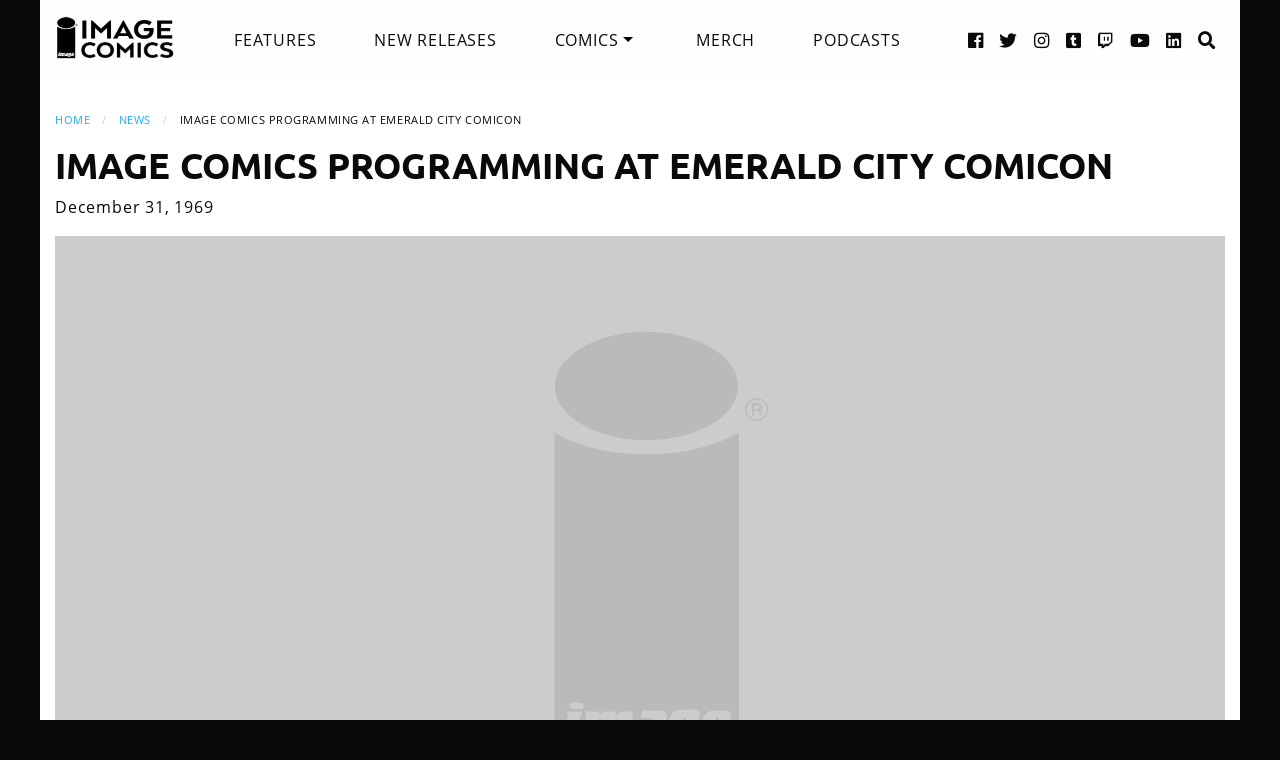

--- FILE ---
content_type: text/html; charset=UTF-8
request_url: https://imagecomics.com/news/image-comics-programming-at-emerald-city-comicon
body_size: 7209
content:

<!doctype html><html
class="no-js" lang="en"><head><meta
charset="utf-8" /><meta
http-equiv="x-ua-compatible" content="ie=edge"><meta
name="viewport" content="width=device-width, initial-scale=1.0" /><meta
name="csrf-param" content="CRAFT_CSRF_TOKEN"><meta
name="csrf-token" content="JQoctvFiXT_GBukAWU_CdjUiKY71fPY_GxSW4i0-v2eS-DTA4XoJBlRDXsHAJW1QjXezcW8ugzBcSEv5wAW8cTZlw4xjZO8m9Il3t9QobjM="><link
rel="apple-touch-icon" sizes="180x180" href="https://cdn.imagecomics.com/apple-touch-icon.png"><link
rel="icon" type="image/png" sizes="32x32" href="https://cdn.imagecomics.com/favicon-32x32.png"><link
rel="icon" type="image/png" sizes="16x16" href="https://cdn.imagecomics.com/favicon-16x16.png"><link
rel="mask-icon" href="https://cdn.imagecomics.com/safari-pinned-tab.svg" color="#050505"><link
rel="alternate" type="application/rss+xml" title="Official imagecomics.com RSS feed" href="https://imagecomics.com/rss.xml" ><meta
name="msapplication-TileColor" content="#000000"><meta
name="theme-color" content="#080808"> <script type="module">!function(){const e=document.createElement("link").relList;if(!(e&&e.supports&&e.supports("modulepreload"))){for(const e of document.querySelectorAll('link[rel="modulepreload"]'))r(e);new MutationObserver((e=>{for(const o of e)if("childList"===o.type)for(const e of o.addedNodes)if("LINK"===e.tagName&&"modulepreload"===e.rel)r(e);else if(e.querySelectorAll)for(const o of e.querySelectorAll("link[rel=modulepreload]"))r(o)})).observe(document,{childList:!0,subtree:!0})}function r(e){if(e.ep)return;e.ep=!0;const r=function(e){const r={};return e.integrity&&(r.integrity=e.integrity),e.referrerpolicy&&(r.referrerPolicy=e.referrerpolicy),"use-credentials"===e.crossorigin?r.credentials="include":"anonymous"===e.crossorigin?r.credentials="omit":r.credentials="same-origin",r}(e);fetch(e.href,r)}}();</script> <script type="module" src="https://imagecomics.com/assets/dist/assets/app-CAtZGCGO.js" crossorigin onload="e=new CustomEvent(&#039;vite-script-loaded&#039;, {detail:{path: &#039;src/js/main.js&#039;}});document.dispatchEvent(e);"></script> <link
href="https://imagecomics.com/assets/dist/assets/app-a5vFeJd_.css" rel="stylesheet"><title>IMAGE COMICS PROGRAMMING AT EMERALD CITY COMICON | Image Comics</title>
<script>dl = [];
(function(w,d,s,l,i){w[l]=w[l]||[];w[l].push({'gtm.start':
new Date().getTime(),event:'gtm.js'});var f=d.getElementsByTagName(s)[0],
j=d.createElement(s),dl=l!='dataLayer'?'&l='+l:'';j.async=true;j.src=
'//www.googletagmanager.com/gtm.js?id='+i+dl;f.parentNode.insertBefore(j,f);
})(window,document,'script','dl','GTM-TBLPFTD');
</script><meta name="description" content="Image is a comics and graphic novels publisher formed in 1992 by 7 of the comics industry&#039;s best-selling artists, and is the 3rd largest comics publisher in the United States.">
<meta name="referrer" content="no-referrer-when-downgrade">
<meta name="robots" content="all">
<meta content="en_US" property="og:locale">
<meta content="Image Comics" property="og:site_name">
<meta content="website" property="og:type">
<meta content="https://imagecomics.com/news/image-comics-programming-at-emerald-city-comicon" property="og:url">
<meta content="IMAGE COMICS PROGRAMMING AT EMERALD CITY COMICON" property="og:title">
<meta content="Image is a comics and graphic novels publisher formed in 1992 by 7 of the comics industry&#039;s best-selling artists, and is the 3rd largest comics publisher in the United States." property="og:description">
<meta content="https://imagecomics.com/files/site/imagecomics_socialshare.jpg" property="og:image">
<meta content="1200" property="og:image:width">
<meta content="630" property="og:image:height">
<meta content="http://imagecomics.tumblr.com/" property="og:see_also">
<meta content="https://www.pinterest.com/imagecomics/" property="og:see_also">
<meta content="https://instagram.com/imagecomics/" property="og:see_also">
<meta content="https://www.youtube.com/channel/UCHmaKLo0FXWIPx-3n6qs3vQ" property="og:see_also">
<meta content="https://plus.google.com/114598508613546460297/posts" property="og:see_also">
<meta content="https://www.linkedin.com/company/1848032/" property="og:see_also">
<meta content="https://en.wikipedia.org/wiki/Image_Comics" property="og:see_also">
<meta content="https://www.facebook.com/pages/Image-Comics-Inc/178643148813259" property="og:see_also">
<meta content="http://twitter.com/imagecomics" property="og:see_also">
<meta name="twitter:card" content="summary_large_image">
<meta name="twitter:site" content="@imagecomics">
<meta name="twitter:creator" content="@imagecomics">
<meta name="twitter:title" content="IMAGE COMICS PROGRAMMING AT EMERALD CITY COMICON">
<meta name="twitter:description" content="Image is a comics and graphic novels publisher formed in 1992 by 7 of the comics industry&#039;s best-selling artists, and is the 3rd largest comics publisher in the United States.">
<meta name="twitter:image" content="https://imagecomics.com/files/site/_800x418_fit_center-center_82_none/imagecomics_socialshare.jpg?mtime=1616803253">
<meta name="twitter:image:width" content="796">
<meta name="twitter:image:height" content="418">
<link href="https://imagecomics.com/news/image-comics-programming-at-emerald-city-comicon" rel="canonical">
<link href="https://imagecomics.com" rel="home">
<link type="text/plain" href="https://imagecomics.com/humans.txt" rel="author"></head><body><noscript><iframe src="//www.googletagmanager.com/ns.html?id=GTM-TBLPFTD"
height="0" width="0" style="display:none;visibility:hidden"></iframe></noscript>
<div
class="site"><div
class="search-bar"><div
class="grid-container grid-x"><div
class="cell"><form
class="search clearfix" method="get" action="https://imagecomics.com/search/results" role="search" data-abide novalidate>
<input
type="search" required id="search" class="search-input" name="s" placeholder="I want to find...">
<button
class="button" type="submit" role="button">Search</button></form></div></div></div><header
id="header" class="main-header"><div
class="grid-container"><div
class="grid-x grid-padding-x"><div
class="cell shrink">
<a
href="/" aria-label="Image Comics" class="main-logo">
<img
src="/assets/img/image-comics-logo.png" alt="Image Comics">
</a></div><nav
class="cell auto"><ul
class="desktop-nav dropdown menu" data-dropdown-menu><li><a
href="/features">Features</a></li><li><a
href="/comics/new-releases">New Releases</a></li><li>
<a
href="/comics/series">Comics</a><ul
class="menu"><li><a
href="/comics/read-first-issues">Read First Issues</a></li><li><a
href="/comics/coming-soon">Coming Soon</a></li><li><a
href="/comics/series">Comic Series</a></li></ul></li><li><a
href="https://imagecomics.threadless.com/" target="_blank" >Merch</a></li><li><a
href="/podcasts">Podcasts</a></li></ul></nav><div
class="cell shrink social text-right"><ul><li>
<a
aria-label="Facebook link" target="_blank" href="https://www.facebook.com/pages/Image-Comics-Inc/178643148813259">
<i
class="fa fa-facebook-official" aria-hidden="true"></i>
</a></li><li>
<a
aria-label="Twitter link" target="_blank" href="https://twitter.com/imagecomics">
<i
class="fa fa-twitter" aria-hidden="true"></i>
</a></li><li>
<a
aria-label="Instagram link" target="_blank" href="https://instagram.com/imagecomics/">
<i
class="fa fa-instagram" aria-hidden="true"></i>
</a></li><li>
<a
aria-label="Tumblr link" target="_blank" href="http://imagecomics.tumblr.com/">
<i
class="fa fa-tumblr-square" aria-hidden="true"></i>
</a></li><li>
<a
aria-label="Twitch link" class="smaller" target="_blank" href="https://www.twitch.tv/imagecomics">
<i
class="fa fa-twitch" aria-hidden="true"></i>
</a></li><li>
<a
aria-label="YouTube link" target="_blank" href="https://www.youtube.com/channel/UCHmaKLo0FXWIPx-3n6qs3vQ">
<i
class="fa fa-youtube" aria-hidden="true"></i>
</a></li><li><a
aria-label="LinkedIn link" target="_blank" href="https://www.linkedin.com/company/1848032/">
<i
class="fa fa-linkedin-square" aria-hidden="true"></i>
</a></li><li><a
href="#" class="search-button"><i
class="fa fa-search" aria-hidden="true"></i> <span>Search</span></a></li></ul></div></div><a
aria-label="Search" href="#" class="mobile-search-button"><i
class="fa fa-search" aria-hidden="true"></i></a><a
class="mobile-dropdown-button"><div
id="hamburger">
<span></span>
<span></span>
<span></span>
<span></span></div>
</a><div
class="mobile-dropdown-menu-container"><div
class="mobile-dropdown-menu"><ul><li><a
href="/features">Features</a></li><li><a
href="/comics/new-releases">New Releases</a></li><li
class="inner-mobile-menu mm-inactive">
<span>Comics <i
class="fa fa-chevron-right" aria-hidden="true"></i></span><ul
class="inner-mobile-dropdown"><li><a
href="/comics/read-first-issues">Read First Issues</a></li><li><a
href="/comics/coming-soon">Coming Soon</a></li><li><a
href="/comics/series">Comic Series</a></li></ul></li><li><a
href="https://imagecomics.threadless.com/" target="_blank">Merch</a></li><li><a
href="/podcasts">Podcasts</a></li></ul></div></div></div></header><main
id="main" class="wrapper"><div
class="grid-container"><div
class="grid-x grid-padding-x u-pt2 u-pb3"><div
class="cell"><nav
aria-label="You are here:" role="navigation"><ul
class="breadcrumbs"><li><a
href="https://imagecomics.com/">Home</a></li><li><a
href="https://imagecomics.com/news">News</a></li><li><span
class="show-for-sr">Current: </span>IMAGE COMICS PROGRAMMING AT EMERALD CITY COMICON</li></ul></nav><h1>IMAGE COMICS PROGRAMMING AT EMERALD CITY COMICON</h1><p>December 31, 1969</p></div><div
class="cell">
<img
class="block u-mb1" src="https://cdn.imagecomics.com/assets/img/default-medium.svg" alt=""></div><div
class="cell small-12 medium-9"><p><img
style="width:226px;height:350px;" alt src="https://cdn.imagecomics.com/assets/i/legacy_images/blog_images/295457528352861_56035f40d3f504281420a8b1f616c2b3.jpg" align="right">Image Comics is showing up in a big way at Emerald City Comicon (ECCC) <br>
in Seattle, Washington this March 30 through April 1, with a slew of <br>
convention exclusives (announced here) and an extensive signing and <br>
programming schedule. Many Image creators will be at the Image, <br>
Skybound, and Top Cow booths, as well as manning their own tables in the<br>
Washington State Convention center.<br><br><br><br>
A panel schedule, signing schedule, and full list of Image creators <br>
attending ECCC follow. If you are interested in scheduling an interview <br>
with any of the Image creators regarding their Image titles, please <br>
contact Jennifer de Guzman at jenniferdeguzman@imagecomics.com.<br><span><br>PROGRAMMING</span><br><br><span>Creator Spotlight: Marc Silvestri</span><br>Join<br>
Top Cow founder, Image partner, movie producer and top industry artist <br>
Marc Silvestri (THE DARKNESS) as he takes a retrospective look at his <br>
legendary career spanning three decades. Moderated by Top Cow Publisher <br>
Filip Sablik, Silvestri will look back at everything from his early <br>
years on such top titles as X-Men and Wolverine to the founding of Image<br>
Comics and Cyberforce to the redefining of his company and the creation<br>
of mini-icons like Witchblade and The Darkness. Friday, 4pm, Room 211<br><br><span>Robert Kirkman Q&amp;A</span><br>Kirkman,<br>
one of the most successful writers in comics today, best known for his <br>
work on The Walking Dead, Invincible, and Super Dinosaur, will offer <br>
fans some insight into the genius behind their favorite hit comics. <br>
After becoming an Image Comics partner in 2009, introducing the <br>
internationally renowned hit TV show based on the comic, “The Walking <br>
Dead” on AMC, and recently announcing an upcoming video game adaptation <br>
of the same series from TellTale Games, he has proven to be an <br>
unstoppable creative force. Friday, 7pm, Room 4C1-2<br><br><span>Image Comics - 20 Years of Creator-Owned Independence</span><br>Some<br>
of the most exciting rising stars in comics today and established <br>
creators alike will be coming together to talk about the past, present, <br>
and future of Image Comics. Join Ed Brubaker (Fatale), Joe Casey <br>
(Butcher Baker, Officer Downe, Haunt), Brandon Graham (King City, <br>
Prophet), Joe Keatinge (Glory, Hell Yeah), Emi Lenox (Emitown), Nathan <br>
Edmondson (Who Is Jake Ellis?, The Activity, Dancer), and Natalie <br>
Nourigat (Between Gears) to experience this lively conversation and be <br>
among the first to hear some big announcements! Saturday, 12pm, Room <br>
4C3-4<br><br><span>Top Cow’s REBIRTH: The Beginning</span><br>Join<br>
Top Cow Publisher Filip Sablik as he leads an informative and lively <br>
discussion about the 20th Anniversary of Top Cow and the REBIRTH of the <br>
Top Cow Universe in 2012 with creators including Marc Silvestri and <br>
Jeremy Haun. Be the first to hear exciting new announcements, get added <br>
insight into the state of the Top Cow Universe, and get your questions <br>
answered! Saturday, 1pm, Room 4C1-2<br><br><span>Talkin’ Dead with Jon Bernthal &amp; Laurie Holden</span><br>A<br>
“lively” discussion with The Walking Dead stars Jon Bernthal and Laurie<br>
Holden. Join them as they talk about the show’s record breaking viewing<br>
numbers, what it’s like to film in an apocalyptic, zombie filled world <br>
and what the future holds for Shane and Andrea. Hosted by David Boze <br>
(KTTH 770 AM). Saturday, 1 pm., Room 4A<br><br><span>Take to the Sky: Skybound and the Next Generation of Independence</span><br>Things<br>
continue to look up for Skybound, Robert Kirkman’s imprint at Image <br>
Comics. The premiere original Witch Doctor has sold out nationwide, the <br>
all-ages hit Super Dinosaur continues to soar, and And Kirkman’s <br>
first-ever writers’-room-driven crime drama, Thief of Thieves, is a <br>
critical successâ€¦ what’s next? Join Robert Kirkman as he discusses the <br>
future of the imprint with his stable of creators, including the <br>
creative teams behind Witch Doctor, Thief of Thieves, and more! Expect <br>
only AWESOMENESS. Sunday, 12pm, Room 4C3-4<br><br><span>SIGNINGS</span><br><br><span>At the Image Booth - #310</span><br><br><span>Friday</span><br>2:00-3:00<br>Sina Grace (Li’l Depressed Boy)<br><br>3:00-4:00<br>Tim Seeley (Hack/Slash, Witchblade, Bloodstrike)<br><span>This<br>
is a ticketed signing, limited to one ticket per person. Tickets will <br>
be available at Image Booth #310 the day of the signing.</span><br><br>4:00-5:00<br>Shane Houghton (Reed Gunther)<br><br>5:00-6:00<br>Nathan Edmondson &amp; Mitch Gerads (The Activity)<br><br>6:00-7:00<br>Landry Walker (Danger Club)<br><br>7:00-8:00<br>Jean-Paul Bonjour, Robert Love &amp; Dana Shukarsi (Alpha Girl)<br><br><span>Saturday</span><br>10:00-11:00<br>Joshua Williamson (Xenoholics)<br><br>11:00-12:00<br>Gerry Duggan &amp; Phil Noto (The Infinite Horizon)<br><br>12:00-1:00<br>Landry Walker (Danger Club)<br><br>1:00-2:00<br>Nathan Edmondson &amp; Mitch Gerads (The Activity)<br><br>2:00-3:00<br>Kurtis Wiebe &amp; Riley Rossmo (Green Wake, Debris)<br><br>3:00-4:00<br>Tim Seeley (Hack/Slash, Witchblade, Bloodstrike)<br><br>4:00-5:00<br>Jean-Paul Bonjour, Robert Love &amp; Dana Shukarsi (Alpha Girl)<br><br>5:00-6:00<br>John Layman (Chew)<br><span>This<br>
is a ticketed signing, limited to one ticket per person. Tickets will <br>
be available at Image Booth #310 the day of the signing.</span><br><br>6:00-7:00<br>Nick Spencer &amp; Joe Eisma (Morning Glories)<br><span>This<br>
is a ticketed signing, limited to one ticket per person. Tickets will <br>
be available at Image Booth #310 the day of the signing.</span><br><br><span>Sunday</span><br>10:00-11:00<br>Shane Houghton (Reed Gunther)<br><br>11:00-12:00<br>Jean-Paul Bonjour, Robert Love &amp; Dana Shukarsi (Alpha Girl)<br><br>12:00-1:00<br>Nick Spencer &amp; Joe Eisma (Morning Glories)<br><br>1:00-2:00<br>Richard Starkings (Elephantmen)<br><br>1:00-2:00<br>Lisa Wood (Thought Bubble Anthology)<br><br>2:00-3:00<br>Tim Seeley (Hack/Slash, Witchblade, Bloodstrike)<br><br>3:00-4:00<br>John Layman (Chew)<br><br>4:00-5:00<br>Joshua Williamson (Xenoholics)<br><br><span>At the Skybound Booth - #310</span><br><br><span>Friday</span><br>4:00-5:00<br>Robert Kirkman (The Walking Dead, Invincible, Thief of Thieves)<br><span>This<br>
is a ticketed signing, limited to one ticket per person. Tickets will <br>
be available at Image Booth #310 the day of the signing.</span><br><br><span>Saturday</span><br>5:00-7:00<br>Robert Kirkman (The Walking Dead, Invincible, Thief of Thieves)<br><span>This<br>
is a ticketed signing, limited to one ticket per person. Tickets will <br>
be available at Image Booth #310 the day of the signing.</span><br><br><span>Sunday</span><br>3:00-4:00<br>Robert Kirkman (The Walking Dead, Invincible, Thief of Thieves)<br><span>This<br>
is a ticketed signing, limited to one ticket per person. Tickets will <br>
be available at Image Booth #310 the day of the signing.</span><br><br><span>At the Top Cow Booth - #414</span><br><br><span>Friday</span><br>1:00-2:00<br>Dennis Calero (Netherworld, City of Refuge)<br><br>5:00-6:00<br>Tim Seeley (Hack/Slash, Witchblade)<br><span>This<br>
is a ticketed signing, limited to one ticket per person. Tickets will <br>
be available at Image Booth #310 the day of the signing.</span><br><br>6:00-7:00<br>Marc Silvestri (Witchblade, The Darkness)<br><br>All Day<br>Phil Hester (The Darkness)<br>Filip Sablik (Last Mortal)<br>Matt Hawkins (Think Tank)<br><br><span>Saturday</span><br>11:00-12:00<br>Tim Seeley (Hack/Slash, Witchblade)<br><span>This<br>
is a ticketed signing, limited to one ticket per person. Tickets will <br>
be available at Image Booth #310 the day of the signing.</span><br><br>3:00-5:00<br>Marc Silvestri, Phil Hester &amp; Jeremy Haun (The Darkness)<br><br>All Day<br>Phil Hester (The Darkness)<br>Filip Sablik (Last Mortal)<br>Matt Hawkins (Think Tank)<br><br><span>Sunday</span><br>12:00-1:00<br>Tim Seeley (Hack/Slash, Witchblade)<br><span>This<br>
is a ticketed signing, limited to one ticket per person. Tickets will <br>
be available at Image Booth #310 the day of the signing.</span><br><br>1:00-2:00<br>Jeremy Haun (The Darkness)<br><br>All Day<br>Phil Hester (The Darkness)<br>Filip Sablik (Last Mortal)<br><br><span>Special Guests of ECCC</span><br>Mike Allred (Madman) - C-08<br>Ed Brubaker (Fatale) - M-05<br>Chris Burnham (Hack/Slash) - F-18<br>Greg Capullo (Spawn) - N-06<br>Joe Casey (Butcher Baker) - K-02<br>Keu Cha (The Darkness, The Magdalena, Witchblade) - B-02<br>Marian Churchland (Elephantmen) - C-05<br>Camilla d’Errico (Sky Pirates of Neo Terra) - A-01/02<br>Gerry Duggan (The Infinite Horizon) - P-03<br>Nathan Edmondson (The Activity, Dancer) - C-09<br>Joe Eisma (Morning Glories) - C-07<br>Jay Faerber (Near Death) - 310<br>Mitch Gerads (The Activity) - F-17<br>Chris Giarrusso (G-Man) - C-04<br>Bryan JL Glass (Mice Templar) - O-04<br>Brandon Graham (King City, Prophet) - C-05<br>Brian Haberlin (Witchblade) - K-06<br>Tony Harris (War Heroes, Chin Music) - 310<br>Jeremy Haun (The Beauty, The Darkness) - 414<br>Phil Hester (The Darkness) - 414<br>Shane Houghton (Reed Gunther) - 402<br>Jason Howard (Super Dinosaur) - I-12<br>Joe Keatinge (Hell Yeah, Glory) - C-06<br>Robert Kirkman (Image Partner - The Walking Dead, Invincible, Thief of Thieves) - 310<br>Erik Larsen (Image Partner - Savage Dragon) - C-03<br>Emi Lenox (EmiTown) - C-06<br>Steve Lieber (Underground) - M-03<br>Tony Moore (The Walking Dead) - P-01<br>Steve Niles (Crime and Terror, Chin Music) - G-01<br>Justin Norman (Elephantmen) - C-05<br>Phil Noto (The Infinite Horizon) - P-03<br>Natalie Nourigat (Between Gears) - 222<br>Michael Avon Oeming (Mice Templar) - O-03<br>Ryan Ottley (Invincible) - I-12<br>Jeff Parker (Underground) - F-21<br>Riley Rossmo (Green Wake, Rebel Blood) - C-07<br>Tim Seeley (Hack/Slash, Bloodstrike) - 310/414<br>Brandon Seifert (Witch Doctor) - C-09<br>Marc Silvestri (Image Partner - Witchblade, The Darkness) - 414<br>Charles Soule (Twenty-Seven) - C-10<br>Nick Spencer (Morning Glories, Infinite Vacation) - 310<br>David Hahn (All Nighter) - 222<br>Ben Templesmith (Pigs) - D-15<br>Jim Valentino (Image Partner - Shadowhawk) - 310<br>Matt Wagner (Mage) - H-05<br>Shane White (Hack/Slash) - F-08<br>Kurtis Wiebe (Green Wake, Peter Panzerfaust) - C-10<br>Joshua Williamson (Xenoholics) - 802<br>Brian Wood (Mara) - K-01<br>Jim Zub (Skullkickers) - C11<br></p></div></div></div></main></div><footer
id="footer"><div
class="grid-container"><div
class="grid-x grid-padding-x u-pt1_5 u-pb1_5"><div
class="cell large-3">
<a
aria-label="Image Comics" href="/" class="footer-logo">
<img
src="/assets/img/image-comics-logo.png" alt="Image Comics">
</a><p
class="copyright">All content copyright &copy; & Trademarked TM 2026 Image Comics or their respective owners. Image and its logos are &reg; and &copy; 2026 Image Comics, Inc. All rights reserved.</p></div><div
class="cell hide-for-large social u-md-pb1_5"><ul><li>
<a
aria-label="Facebook link" target="_blank" href="https://www.facebook.com/pages/Image-Comics-Inc/178643148813259">
<i
class="fa fa-facebook-official" aria-hidden="true"></i>
</a></li><li>
<a
aria-label="Twitter link" target="_blank" href="https://twitter.com/imagecomics">
<i
class="fa fa-twitter" aria-hidden="true"></i>
</a></li><li>
<a
aria-label="Instagram link" target="_blank" href="https://instagram.com/imagecomics/">
<i
class="fa fa-instagram" aria-hidden="true"></i>
</a></li><li>
<a
aria-label="Tumblr link" target="_blank" href="http://imagecomics.tumblr.com/">
<i
class="fa fa-tumblr-square" aria-hidden="true"></i>
</a></li><li>
<a
aria-label="Twitch link" class="smaller" target="_blank" href="https://www.twitch.tv/imagecomics">
<i
class="fa fa-twitch" aria-hidden="true"></i>
</a></li><li>
<a
aria-label="YouTube link" target="_blank" href="https://www.youtube.com/channel/UCHmaKLo0FXWIPx-3n6qs3vQ">
<i
class="fa fa-youtube" aria-hidden="true"></i>
</a></li><li><a
aria-label="LinkedIn link" target="_blank" href="https://www.linkedin.com/company/1848032/">
<i
class="fa fa-linkedin-square" aria-hidden="true"></i>
</a></li></ul></div><div
class="cell small-6 large-3 border-left"><ul
class="footer-nav"><li><a
href="/comics/new-releases">New Releases</a></li><li><a
href="/comics/coming-soon">Coming Soon</a></li><li><a
href="/comics/series">Comic Series</a></li><li><a
href="/creators">Creators</a></li><li><a
href="/events">Events</a></li><li><a
href="https://imagecomics.threadless.com/" target="_blank">Merch</a></li><li><a
href="/podcasts" >Podcasts</a></li><li><a
href="/solicitations">Solicitations</a></li><li><a
target="_blank" href="https://eepurl.com/K3nt5">Newsletter Sign Up</a></li></ul></div><div
class="cell small-6 large-3 border-left"><ul
class="footer-nav"><li><a
href="/about-us">About Us</a></li><li><a
href="/press-releases">Press Releases</a></li><li><a
href="https://imagecomics.com/rss.xml">RSS Feed</a></li><li><a
href="/contact">Contact</a></li><li><a
href="/faq">FAQ</a></li><li><a
href="/submissions">Submissions</a></li><li><a
href="/terms-and-conditions">Terms and Conditions</a></li><li><a
href="/privacy">Privacy Policy</a></li><li><a
href="/copyright-information">Copyright Infringement</a></li></ul></div><div
class="cell medium-12 large-3 find-a-store text-center"><aside><h4 class="u-mb1">Find a Store</h4><form
id="store_finder_form" action="/" method="get" data-abide novalidate><div
class="input-group">
<label
for="find_by_zip" class="sr-only">Enter Zip Code</label>
<input
class="input-group-field" id="find_by_zip" name="find_by_zip" placeholder="Enter Zip Code" required pattern="number"><div
class="input-group-button">
<button
type="submit" class="button" id="find_submit" name="find_submit">Go</button></div></div>
<span
class="form-error" data-form-error-for="find_by_zip">Zipcode is required.</span></form></aside></div></div></div></footer><script type="application/ld+json">{"@context":"http://schema.org","@graph":[{"@type":"WebPage","author":{"@id":"https://imagecomics.com#identity"},"copyrightHolder":{"@id":"https://imagecomics.com#identity"},"copyrightYear":"1969","creator":{"@id":"https://imagecomics.com#creator"},"dateModified":"2018-11-09T10:53:52-08:00","datePublished":"1969-12-31T18:33:00-08:00","description":"Image is a comics and graphic novels publisher formed in 1992 by 7 of the comics industry's best-selling artists, and is the 3rd largest comics publisher in the United States.","headline":"IMAGE COMICS PROGRAMMING AT EMERALD CITY COMICON","image":{"@type":"ImageObject","url":"https://imagecomics.com/files/site/imagecomics_socialshare.jpg"},"inLanguage":"en-us","mainEntityOfPage":"https://imagecomics.com/news/image-comics-programming-at-emerald-city-comicon","name":"IMAGE COMICS PROGRAMMING AT EMERALD CITY COMICON","publisher":{"@id":"https://imagecomics.com#creator"},"url":"https://imagecomics.com/news/image-comics-programming-at-emerald-city-comicon"},{"@id":"https://imagecomics.com#identity","@type":"Organization","address":{"@type":"PostalAddress","addressCountry":"US"},"description":"Image is a comics and graphic novels publisher formed in 1992 by 7 of the comics industry's best-selling artists, and is the 3rd largest comics publisher in the United States.","email":"info@imagecomics.com","name":"Image Comics","sameAs":["http://twitter.com/imagecomics","https://www.facebook.com/pages/Image-Comics-Inc/178643148813259","https://en.wikipedia.org/wiki/Image_Comics","https://www.linkedin.com/company/1848032/","https://plus.google.com/114598508613546460297/posts","https://www.youtube.com/channel/UCHmaKLo0FXWIPx-3n6qs3vQ","https://instagram.com/imagecomics/","https://www.pinterest.com/imagecomics/","http://imagecomics.tumblr.com/"],"url":"https://imagecomics.com"},{"@id":"#creator","@type":"Organization"},{"@type":"BreadcrumbList","description":"Breadcrumbs list","itemListElement":[{"@type":"ListItem","item":"https://imagecomics.com","name":"Homepage","position":1},{"@type":"ListItem","item":"https://imagecomics.com/news","name":"News","position":2},{"@type":"ListItem","item":"https://imagecomics.com/news/image-comics-programming-at-emerald-city-comicon","name":"IMAGE COMICS PROGRAMMING AT EMERALD CITY COMICON","position":3}],"name":"Breadcrumbs"}]}</script></body></html><!-- Cached by Blitz on 2026-01-17T09:30:37-08:00 --><!-- Served by Blitz on 2026-01-17T09:30:37-08:00 -->

--- FILE ---
content_type: image/svg+xml
request_url: https://cdn.imagecomics.com/assets/img/default-medium.svg
body_size: 1006
content:
<svg id="Layer_1" xmlns="http://www.w3.org/2000/svg" width="600" height="312" viewBox="0 0 600 312"><style>.st0{fill:#ccc}.st1{fill:#bababa}</style><path class="st0" d="M0 0h600v312H0z"/><ellipse class="st1" cx="303.3" cy="76.9" rx="47" ry="27.8" id="dot"/><path id="registered" class="st1" d="M357.6 85.6V92h1v-2.6h1c.5 0 1 0 1.2.2.5.2.5.7.5 1.6v.8h1v-1.3c0-.2 0-.7-.2-1-.2-.2-.5-.5-1-.5.5 0 .7-.2 1-.2.5-.2.5-.7.5-1.2 0-.7-.2-1.2-1-1.6-.5-.5-1-.5-1.8-.5l-2.2-.1zm3.7 2.1c0 .5-.2.7-.7 1-.2 0-.5.2-1 .2h-1v-2.3h1c.5 0 1 0 1.2.2.3.1.5.3.5.9zm4.4 1.2c0-1.6-.5-3-1.8-4.1-1-1-2.6-1.8-4.1-1.8-1.6 0-3 .5-4.1 1.8-1 1-1.8 2.6-1.8 4.1s.5 3 1.8 4.1c1 1 2.6 1.8 4.1 1.8 1.6 0 3-.5 4.1-1.8 1.3-1.3 1.8-2.5 1.8-4.1zm-5.8-5.1c1.2 0 2.6.5 3.6 1.6 1 1 1.6 2 1.6 3.6 0 1.2-.5 2.6-1.6 3.6-1 1-2 1.6-3.6 1.6-1.2 0-2.6-.5-3.6-1.6-1-1-1.6-2-1.6-3.6 0-1.2.5-2.6 1.6-3.6 1-1.1 2.2-1.6 3.6-1.6z"/><g id="stem"><path class="st1" d="M303.9 252.6l-.2 1v.7c0 .5.2.7.7.7h.7l.2-3.6h-.7c-.4.2-.7.5-.7 1.2zm18.2-4.3l-.7 3.3v.5c0 .5.2.5.7.5h.5l1.2-5.6h-.5c-.8 0-1 .2-1.2 1.3z"/><path class="st1" d="M303.1 111.9c-30.9 0-47-11.2-47-11.2V267h94.5V100.7s-16.6 11.2-47.5 11.2zm-39 128.5l.2-.7v-.5h5.1c1 0 1.6.5 1.6 1.2v.7c0 .2 0 .5-.2.7v.5h-5.1c-1 0-1.6-.2-1.6-1.2-.3-.2-.3-.5 0-.7zm3.5 18.9h-6c-1 0-1.6-.5-1.6-1.2v-.7l.2-.5 2.6-10.5c.2-.7.2-1 .2-1.2 0-.5-.2-.7-.7-.7l.2-.7h6c1 0 1.6.5 1.6 1.2v.7l-.5.2-2.6 10.5v1.6c0 .5.2.7.7.7l-.1.6zm27.1 0h-6.4c-1 0-1.6-.5-1.6-1.2v-.7l.2-.7 1.8-7.7c0-.5.2-.7.2-.7 0-.5-.2-.7-.7-.7s-.7.2-1 1.2l-1.8 7.9c-.2.7-.2 1-.2 1.2 0 .5.2.7.7.7v.7h-6.1c-1 0-1.6-.5-1.6-1.2v-1.2l1.8-7.7c0-.5.2-.7.2-1 0-.5-.2-.7-.7-.7s-.7.2-1 1.2l-1.8 7.7c-.2.7-.2 1-.2 1.2 0 .5.2.7.7.7v1h-6.1c-1 0-1.6-.2-1.6-1v-.7l.2-.7 2.6-10.5c.2-.7.2-1 .2-1.2 0-.5-.2-.7-.7-.7l.2-.7h5.8c1 0 1.6.5 1.6 1.2v.7l-.2.5 1.2-1.8c.5-.7.7-.7 1.6-.7h2.8c2.3 0 2.8.5 2.8 1.8v.7l1.2-1.8c.5-.5.7-.7 1.8-.7h2.8c2.3 0 3 .5 3 1.8 0 .2 0 1-.2 1.8l-2.3 9.9c-.2.7-.2 1-.2 1.2.3.6.5.9 1 .9zm17.1 0h-6c-1 0-1.6-.5-1.6-1.2v-.7l.2-.7-1.2 1.6c-.7.7-1.2 1.2-2.6 1.2h-1.2c-2 0-3-1-3-2.8 0-5.3 2.3-8.1 6.4-8.1h2.6c1 0 1.2-.2 1.2-.7 0-.5-.2-.7-1-.7h-3.3c-1.2 0-1.8-.2-1.8-1.2v-.7l.5-2h9.2c2.3 0 3.6 1 3.6 2.8 0 .5 0 1-.2 1.6l-2 9c-.2.7-.2 1-.2 1.2 0 .5.2.7.7.7l-.3.7zm14.3 2.8c-1 1-2.8 1.6-5.1 1.6h-4.8c-2.8 0-3.8-.5-3.8-2.3 0-.5 0-.7.2-1.2l.5-2.6h.7c.2.7.7 1 2.3 1h2c2 0 2.8-.5 3.3-2.3l.2-1.6-.7 1c-.7 1-1.6 1.2-3.6 1.2-2.6 0-3.6-.7-3.6-2.6 0-1.8.7-5.6 1.8-7.9 1.2-3 2.6-3.6 6.9-3.6h5.9c1.6 0 2.3.5 2.3 1.8v1.2l-2.3 10.2c-.7 4.1-.9 5.1-2.2 6.1zm19.7-10.9c-.5.7-1 .7-2.8.7h-5.1l-.2.7v.7c0 .7.7 1.2 2.3 1.2h1.6c2 0 2.3 0 3-1h.7l-.7 3c-.5 2.3-1.6 2.8-4.6 2.8h-3.6c-4.4 0-5.9-.7-5.9-3.3 0-.7.5-3.8 1.2-6.6 1.2-4.8 3-6.2 8.1-6.2h2.3c3.3 0 4.8 1 4.8 3.3-.1 1.6-.6 3.6-1.1 4.7z"/><path class="st1" d="M339.6 247c-.5 0-.7.2-.7 1l-.2 1h1.6l.2-1v-.2c-.1-.6-.3-.8-.9-.8z"/></g></svg>